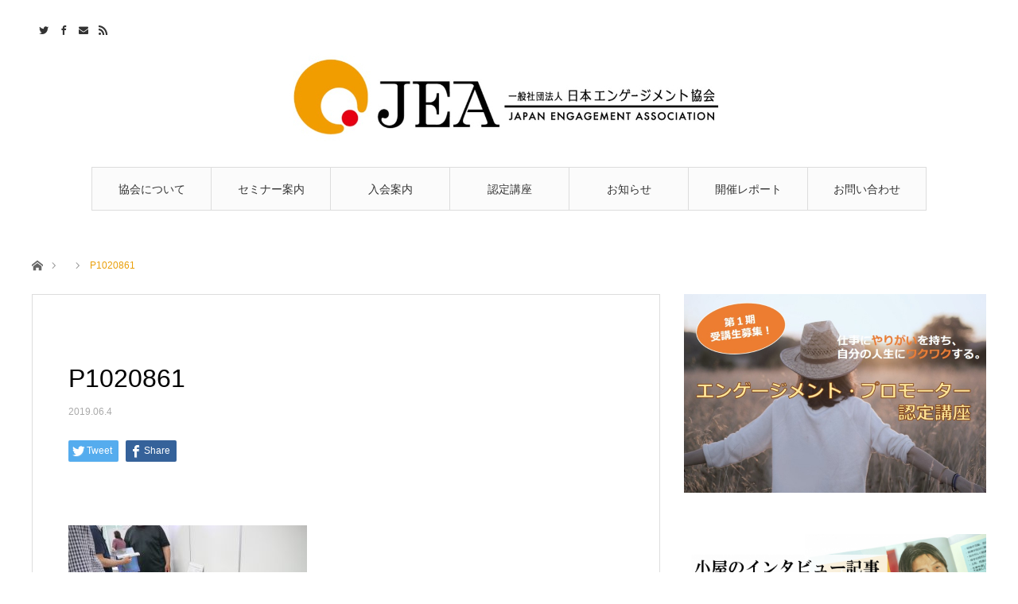

--- FILE ---
content_type: text/html; charset=UTF-8
request_url: https://www.engagement.or.jp/blog14/p1020861
body_size: 9551
content:
<!DOCTYPE html>
<html class="pc" dir="ltr" lang="ja"
	prefix="og: https://ogp.me/ns#" >
<head>
<meta charset="UTF-8">
<!--[if IE]><meta http-equiv="X-UA-Compatible" content="IE=edge"><![endif]-->
<meta name="viewport" content="width=device-width">

<meta name="description" content="当法人は，会員相互及び内外の関連学会ならびに教育団体と共同連携してライフ・エンゲージメント（ワーク・エンゲージメント、セルフ・エンゲージメント、ソーシャル・エンゲージメント、従業員エンゲージメント）向上の科学的知識と 応用の普及を推進することにより人々の心身の健康の向上に寄与することを目的とする。">
<link rel="pingback" href="https://www.engagement.or.jp/wp/xmlrpc.php">

		<!-- All in One SEO 4.4.1 - aioseo.com -->
		<title>P1020861 | 一般社団法人日本エンゲージメント協会</title>
		<meta name="robots" content="max-image-preview:large" />
		<link rel="canonical" href="https://www.engagement.or.jp/blog14/p1020861" />
		<meta name="generator" content="All in One SEO (AIOSEO) 4.4.1" />
		<meta property="og:locale" content="ja_JP" />
		<meta property="og:site_name" content="一般社団法人日本エンゲージメント協会" />
		<meta property="og:type" content="article" />
		<meta property="og:title" content="P1020861 | 一般社団法人日本エンゲージメント協会" />
		<meta property="og:url" content="https://www.engagement.or.jp/blog14/p1020861" />
		<meta property="fb:app_id" content="1915096885452988" />
		<meta property="og:image" content="https://www.engagement.or.jp/wp/wp-content/uploads/2018/11/snsshare.jpg" />
		<meta property="og:image:secure_url" content="https://www.engagement.or.jp/wp/wp-content/uploads/2018/11/snsshare.jpg" />
		<meta property="og:image:width" content="1199" />
		<meta property="og:image:height" content="553" />
		<meta property="article:published_time" content="2019-06-04T05:40:11+00:00" />
		<meta property="article:modified_time" content="2019-06-04T05:40:11+00:00" />
		<meta property="article:publisher" content="https://www.facebook.com/japanengagement/" />
		<meta name="twitter:card" content="summary_large_image" />
		<meta name="twitter:site" content="@JPengagement" />
		<meta name="twitter:title" content="P1020861 | 一般社団法人日本エンゲージメント協会" />
		<meta name="twitter:creator" content="@JPengagement" />
		<meta name="twitter:image" content="https://www.engagement.or.jp/wp/wp-content/uploads/2018/11/snsshare.jpg" />
		<script type="application/ld+json" class="aioseo-schema">
			{"@context":"https:\/\/schema.org","@graph":[{"@type":"BreadcrumbList","@id":"https:\/\/www.engagement.or.jp\/blog14\/p1020861#breadcrumblist","itemListElement":[{"@type":"ListItem","@id":"https:\/\/www.engagement.or.jp\/#listItem","position":1,"item":{"@type":"WebPage","@id":"https:\/\/www.engagement.or.jp\/","name":"\u30db\u30fc\u30e0","description":"\u4eba\u3005\u304c\u52b4\u50cd\u3084\u500b\u4eba\u7684\u306a\u751f\u6d3b\u3092\u901a\u3057\u3066\u3088\u308a\u751f\u304d\u304c\u3044\u3084\u50cd\u304d\u304c\u3044\u3092\u611f\u3058\u3089\u308c\u308b\u3088\u3046\u306a\u793e\u4f1a\u4f5c\u308a\u306b\u5bc4\u4e0e\u3059\u308b\u3053\u3068\u3092\u76ee\u7684\u3068\u3057\u305f\u4e00\u822c\u793e\u56e3\u6cd5\u4eba\u65e5\u672c\u30a8\u30f3\u30b2\u30fc\u30b8\u30e1\u30f3\u30c8\u5354\u4f1a\uff08\uff2a\uff25\uff21\uff09\u3092\u8a2d\u7acb\u81f4\u3057\u307e\u3057\u305f\u3002","url":"https:\/\/www.engagement.or.jp\/"},"nextItem":"https:\/\/www.engagement.or.jp\/blog14\/p1020861#listItem"},{"@type":"ListItem","@id":"https:\/\/www.engagement.or.jp\/blog14\/p1020861#listItem","position":2,"item":{"@type":"WebPage","@id":"https:\/\/www.engagement.or.jp\/blog14\/p1020861","name":"P1020861","url":"https:\/\/www.engagement.or.jp\/blog14\/p1020861"},"previousItem":"https:\/\/www.engagement.or.jp\/#listItem"}]},{"@type":"ItemPage","@id":"https:\/\/www.engagement.or.jp\/blog14\/p1020861#itempage","url":"https:\/\/www.engagement.or.jp\/blog14\/p1020861","name":"P1020861 | \u4e00\u822c\u793e\u56e3\u6cd5\u4eba\u65e5\u672c\u30a8\u30f3\u30b2\u30fc\u30b8\u30e1\u30f3\u30c8\u5354\u4f1a","inLanguage":"ja","isPartOf":{"@id":"https:\/\/www.engagement.or.jp\/#website"},"breadcrumb":{"@id":"https:\/\/www.engagement.or.jp\/blog14\/p1020861#breadcrumblist"},"author":{"@id":"https:\/\/www.engagement.or.jp\/author\/jea#author"},"creator":{"@id":"https:\/\/www.engagement.or.jp\/author\/jea#author"},"datePublished":"2019-06-04T05:40:11+09:00","dateModified":"2019-06-04T05:40:11+09:00"},{"@type":"Organization","@id":"https:\/\/www.engagement.or.jp\/#organization","name":"\u65e5\u672c\u30a8\u30f3\u30b2\u30fc\u30b8\u30e1\u30f3\u30c8\u5354\u4f1a","url":"https:\/\/www.engagement.or.jp\/","sameAs":["https:\/\/twitter.com\/JPengagement"]},{"@type":"Person","@id":"https:\/\/www.engagement.or.jp\/author\/jea#author","url":"https:\/\/www.engagement.or.jp\/author\/jea","name":"JEA","image":{"@type":"ImageObject","@id":"https:\/\/www.engagement.or.jp\/blog14\/p1020861#authorImage","url":"https:\/\/secure.gravatar.com\/avatar\/705fab5ee62dc1b0d65037c1fd948ea6?s=96&d=mm&r=g","width":96,"height":96,"caption":"JEA"}},{"@type":"WebSite","@id":"https:\/\/www.engagement.or.jp\/#website","url":"https:\/\/www.engagement.or.jp\/","name":"\u4e00\u822c\u793e\u56e3\u6cd5\u4eba\u65e5\u672c\u30a8\u30f3\u30b2\u30fc\u30b8\u30e1\u30f3\u30c8\u5354\u4f1a","description":"\u5f53\u6cd5\u4eba\u306f\uff0c\u4f1a\u54e1\u76f8\u4e92\u53ca\u3073\u5185\u5916\u306e\u95a2\u9023\u5b66\u4f1a\u306a\u3089\u3073\u306b\u6559\u80b2\u56e3\u4f53\u3068\u5171\u540c\u9023\u643a\u3057\u3066\u30e9\u30a4\u30d5\u30fb\u30a8\u30f3\u30b2\u30fc\u30b8\u30e1\u30f3\u30c8\uff08\u30ef\u30fc\u30af\u30fb\u30a8\u30f3\u30b2\u30fc\u30b8\u30e1\u30f3\u30c8\u3001\u30bb\u30eb\u30d5\u30fb\u30a8\u30f3\u30b2\u30fc\u30b8\u30e1\u30f3\u30c8\u3001\u30bd\u30fc\u30b7\u30e3\u30eb\u30fb\u30a8\u30f3\u30b2\u30fc\u30b8\u30e1\u30f3\u30c8\u3001\u5f93\u696d\u54e1\u30a8\u30f3\u30b2\u30fc\u30b8\u30e1\u30f3\u30c8\uff09\u5411\u4e0a\u306e\u79d1\u5b66\u7684\u77e5\u8b58\u3068 \u5fdc\u7528\u306e\u666e\u53ca\u3092\u63a8\u9032\u3059\u308b\u3053\u3068\u306b\u3088\u308a\u4eba\u3005\u306e\u5fc3\u8eab\u306e\u5065\u5eb7\u306e\u5411\u4e0a\u306b\u5bc4\u4e0e\u3059\u308b\u3053\u3068\u3092\u76ee\u7684\u3068\u3059\u308b\u3002","inLanguage":"ja","publisher":{"@id":"https:\/\/www.engagement.or.jp\/#organization"}}]}
		</script>
		<!-- All in One SEO -->

<link rel="alternate" type="application/rss+xml" title="一般社団法人日本エンゲージメント協会 &raquo; フィード" href="https://www.engagement.or.jp/feed" />
<link rel="alternate" type="application/rss+xml" title="一般社団法人日本エンゲージメント協会 &raquo; コメントフィード" href="https://www.engagement.or.jp/comments/feed" />
<link rel="alternate" type="application/rss+xml" title="一般社団法人日本エンゲージメント協会 &raquo; P1020861 のコメントのフィード" href="https://www.engagement.or.jp/blog14/p1020861/feed" />
<link rel='stylesheet' id='style-css' href='https://www.engagement.or.jp/wp/wp-content/themes/angel_tcd047/style.css?ver=1.3' type='text/css' media='all' />
<link rel='stylesheet' id='wp-block-library-css' href='https://www.engagement.or.jp/wp/wp-includes/css/dist/block-library/style.min.css?ver=6.1.9' type='text/css' media='all' />
<link rel='stylesheet' id='classic-theme-styles-css' href='https://www.engagement.or.jp/wp/wp-includes/css/classic-themes.min.css?ver=1' type='text/css' media='all' />
<style id='global-styles-inline-css' type='text/css'>
body{--wp--preset--color--black: #000000;--wp--preset--color--cyan-bluish-gray: #abb8c3;--wp--preset--color--white: #ffffff;--wp--preset--color--pale-pink: #f78da7;--wp--preset--color--vivid-red: #cf2e2e;--wp--preset--color--luminous-vivid-orange: #ff6900;--wp--preset--color--luminous-vivid-amber: #fcb900;--wp--preset--color--light-green-cyan: #7bdcb5;--wp--preset--color--vivid-green-cyan: #00d084;--wp--preset--color--pale-cyan-blue: #8ed1fc;--wp--preset--color--vivid-cyan-blue: #0693e3;--wp--preset--color--vivid-purple: #9b51e0;--wp--preset--gradient--vivid-cyan-blue-to-vivid-purple: linear-gradient(135deg,rgba(6,147,227,1) 0%,rgb(155,81,224) 100%);--wp--preset--gradient--light-green-cyan-to-vivid-green-cyan: linear-gradient(135deg,rgb(122,220,180) 0%,rgb(0,208,130) 100%);--wp--preset--gradient--luminous-vivid-amber-to-luminous-vivid-orange: linear-gradient(135deg,rgba(252,185,0,1) 0%,rgba(255,105,0,1) 100%);--wp--preset--gradient--luminous-vivid-orange-to-vivid-red: linear-gradient(135deg,rgba(255,105,0,1) 0%,rgb(207,46,46) 100%);--wp--preset--gradient--very-light-gray-to-cyan-bluish-gray: linear-gradient(135deg,rgb(238,238,238) 0%,rgb(169,184,195) 100%);--wp--preset--gradient--cool-to-warm-spectrum: linear-gradient(135deg,rgb(74,234,220) 0%,rgb(151,120,209) 20%,rgb(207,42,186) 40%,rgb(238,44,130) 60%,rgb(251,105,98) 80%,rgb(254,248,76) 100%);--wp--preset--gradient--blush-light-purple: linear-gradient(135deg,rgb(255,206,236) 0%,rgb(152,150,240) 100%);--wp--preset--gradient--blush-bordeaux: linear-gradient(135deg,rgb(254,205,165) 0%,rgb(254,45,45) 50%,rgb(107,0,62) 100%);--wp--preset--gradient--luminous-dusk: linear-gradient(135deg,rgb(255,203,112) 0%,rgb(199,81,192) 50%,rgb(65,88,208) 100%);--wp--preset--gradient--pale-ocean: linear-gradient(135deg,rgb(255,245,203) 0%,rgb(182,227,212) 50%,rgb(51,167,181) 100%);--wp--preset--gradient--electric-grass: linear-gradient(135deg,rgb(202,248,128) 0%,rgb(113,206,126) 100%);--wp--preset--gradient--midnight: linear-gradient(135deg,rgb(2,3,129) 0%,rgb(40,116,252) 100%);--wp--preset--duotone--dark-grayscale: url('#wp-duotone-dark-grayscale');--wp--preset--duotone--grayscale: url('#wp-duotone-grayscale');--wp--preset--duotone--purple-yellow: url('#wp-duotone-purple-yellow');--wp--preset--duotone--blue-red: url('#wp-duotone-blue-red');--wp--preset--duotone--midnight: url('#wp-duotone-midnight');--wp--preset--duotone--magenta-yellow: url('#wp-duotone-magenta-yellow');--wp--preset--duotone--purple-green: url('#wp-duotone-purple-green');--wp--preset--duotone--blue-orange: url('#wp-duotone-blue-orange');--wp--preset--font-size--small: 13px;--wp--preset--font-size--medium: 20px;--wp--preset--font-size--large: 36px;--wp--preset--font-size--x-large: 42px;--wp--preset--spacing--20: 0.44rem;--wp--preset--spacing--30: 0.67rem;--wp--preset--spacing--40: 1rem;--wp--preset--spacing--50: 1.5rem;--wp--preset--spacing--60: 2.25rem;--wp--preset--spacing--70: 3.38rem;--wp--preset--spacing--80: 5.06rem;}:where(.is-layout-flex){gap: 0.5em;}body .is-layout-flow > .alignleft{float: left;margin-inline-start: 0;margin-inline-end: 2em;}body .is-layout-flow > .alignright{float: right;margin-inline-start: 2em;margin-inline-end: 0;}body .is-layout-flow > .aligncenter{margin-left: auto !important;margin-right: auto !important;}body .is-layout-constrained > .alignleft{float: left;margin-inline-start: 0;margin-inline-end: 2em;}body .is-layout-constrained > .alignright{float: right;margin-inline-start: 2em;margin-inline-end: 0;}body .is-layout-constrained > .aligncenter{margin-left: auto !important;margin-right: auto !important;}body .is-layout-constrained > :where(:not(.alignleft):not(.alignright):not(.alignfull)){max-width: var(--wp--style--global--content-size);margin-left: auto !important;margin-right: auto !important;}body .is-layout-constrained > .alignwide{max-width: var(--wp--style--global--wide-size);}body .is-layout-flex{display: flex;}body .is-layout-flex{flex-wrap: wrap;align-items: center;}body .is-layout-flex > *{margin: 0;}:where(.wp-block-columns.is-layout-flex){gap: 2em;}.has-black-color{color: var(--wp--preset--color--black) !important;}.has-cyan-bluish-gray-color{color: var(--wp--preset--color--cyan-bluish-gray) !important;}.has-white-color{color: var(--wp--preset--color--white) !important;}.has-pale-pink-color{color: var(--wp--preset--color--pale-pink) !important;}.has-vivid-red-color{color: var(--wp--preset--color--vivid-red) !important;}.has-luminous-vivid-orange-color{color: var(--wp--preset--color--luminous-vivid-orange) !important;}.has-luminous-vivid-amber-color{color: var(--wp--preset--color--luminous-vivid-amber) !important;}.has-light-green-cyan-color{color: var(--wp--preset--color--light-green-cyan) !important;}.has-vivid-green-cyan-color{color: var(--wp--preset--color--vivid-green-cyan) !important;}.has-pale-cyan-blue-color{color: var(--wp--preset--color--pale-cyan-blue) !important;}.has-vivid-cyan-blue-color{color: var(--wp--preset--color--vivid-cyan-blue) !important;}.has-vivid-purple-color{color: var(--wp--preset--color--vivid-purple) !important;}.has-black-background-color{background-color: var(--wp--preset--color--black) !important;}.has-cyan-bluish-gray-background-color{background-color: var(--wp--preset--color--cyan-bluish-gray) !important;}.has-white-background-color{background-color: var(--wp--preset--color--white) !important;}.has-pale-pink-background-color{background-color: var(--wp--preset--color--pale-pink) !important;}.has-vivid-red-background-color{background-color: var(--wp--preset--color--vivid-red) !important;}.has-luminous-vivid-orange-background-color{background-color: var(--wp--preset--color--luminous-vivid-orange) !important;}.has-luminous-vivid-amber-background-color{background-color: var(--wp--preset--color--luminous-vivid-amber) !important;}.has-light-green-cyan-background-color{background-color: var(--wp--preset--color--light-green-cyan) !important;}.has-vivid-green-cyan-background-color{background-color: var(--wp--preset--color--vivid-green-cyan) !important;}.has-pale-cyan-blue-background-color{background-color: var(--wp--preset--color--pale-cyan-blue) !important;}.has-vivid-cyan-blue-background-color{background-color: var(--wp--preset--color--vivid-cyan-blue) !important;}.has-vivid-purple-background-color{background-color: var(--wp--preset--color--vivid-purple) !important;}.has-black-border-color{border-color: var(--wp--preset--color--black) !important;}.has-cyan-bluish-gray-border-color{border-color: var(--wp--preset--color--cyan-bluish-gray) !important;}.has-white-border-color{border-color: var(--wp--preset--color--white) !important;}.has-pale-pink-border-color{border-color: var(--wp--preset--color--pale-pink) !important;}.has-vivid-red-border-color{border-color: var(--wp--preset--color--vivid-red) !important;}.has-luminous-vivid-orange-border-color{border-color: var(--wp--preset--color--luminous-vivid-orange) !important;}.has-luminous-vivid-amber-border-color{border-color: var(--wp--preset--color--luminous-vivid-amber) !important;}.has-light-green-cyan-border-color{border-color: var(--wp--preset--color--light-green-cyan) !important;}.has-vivid-green-cyan-border-color{border-color: var(--wp--preset--color--vivid-green-cyan) !important;}.has-pale-cyan-blue-border-color{border-color: var(--wp--preset--color--pale-cyan-blue) !important;}.has-vivid-cyan-blue-border-color{border-color: var(--wp--preset--color--vivid-cyan-blue) !important;}.has-vivid-purple-border-color{border-color: var(--wp--preset--color--vivid-purple) !important;}.has-vivid-cyan-blue-to-vivid-purple-gradient-background{background: var(--wp--preset--gradient--vivid-cyan-blue-to-vivid-purple) !important;}.has-light-green-cyan-to-vivid-green-cyan-gradient-background{background: var(--wp--preset--gradient--light-green-cyan-to-vivid-green-cyan) !important;}.has-luminous-vivid-amber-to-luminous-vivid-orange-gradient-background{background: var(--wp--preset--gradient--luminous-vivid-amber-to-luminous-vivid-orange) !important;}.has-luminous-vivid-orange-to-vivid-red-gradient-background{background: var(--wp--preset--gradient--luminous-vivid-orange-to-vivid-red) !important;}.has-very-light-gray-to-cyan-bluish-gray-gradient-background{background: var(--wp--preset--gradient--very-light-gray-to-cyan-bluish-gray) !important;}.has-cool-to-warm-spectrum-gradient-background{background: var(--wp--preset--gradient--cool-to-warm-spectrum) !important;}.has-blush-light-purple-gradient-background{background: var(--wp--preset--gradient--blush-light-purple) !important;}.has-blush-bordeaux-gradient-background{background: var(--wp--preset--gradient--blush-bordeaux) !important;}.has-luminous-dusk-gradient-background{background: var(--wp--preset--gradient--luminous-dusk) !important;}.has-pale-ocean-gradient-background{background: var(--wp--preset--gradient--pale-ocean) !important;}.has-electric-grass-gradient-background{background: var(--wp--preset--gradient--electric-grass) !important;}.has-midnight-gradient-background{background: var(--wp--preset--gradient--midnight) !important;}.has-small-font-size{font-size: var(--wp--preset--font-size--small) !important;}.has-medium-font-size{font-size: var(--wp--preset--font-size--medium) !important;}.has-large-font-size{font-size: var(--wp--preset--font-size--large) !important;}.has-x-large-font-size{font-size: var(--wp--preset--font-size--x-large) !important;}
.wp-block-navigation a:where(:not(.wp-element-button)){color: inherit;}
:where(.wp-block-columns.is-layout-flex){gap: 2em;}
.wp-block-pullquote{font-size: 1.5em;line-height: 1.6;}
</style>
<script type='text/javascript' src='https://www.engagement.or.jp/wp/wp-includes/js/jquery/jquery.min.js?ver=3.6.1' id='jquery-core-js'></script>
<script type='text/javascript' src='https://www.engagement.or.jp/wp/wp-includes/js/jquery/jquery-migrate.min.js?ver=3.3.2' id='jquery-migrate-js'></script>
<link rel="https://api.w.org/" href="https://www.engagement.or.jp/wp-json/" /><link rel="alternate" type="application/json" href="https://www.engagement.or.jp/wp-json/wp/v2/media/951" /><link rel='shortlink' href='https://www.engagement.or.jp/?p=951' />
<link rel="alternate" type="application/json+oembed" href="https://www.engagement.or.jp/wp-json/oembed/1.0/embed?url=https%3A%2F%2Fwww.engagement.or.jp%2Fblog14%2Fp1020861" />
<link rel="alternate" type="text/xml+oembed" href="https://www.engagement.or.jp/wp-json/oembed/1.0/embed?url=https%3A%2F%2Fwww.engagement.or.jp%2Fblog14%2Fp1020861&#038;format=xml" />

<link rel="stylesheet" href="https://www.engagement.or.jp/wp/wp-content/themes/angel_tcd047/css/design-plus.css?ver=1.3">
<link rel="stylesheet" href="https://www.engagement.or.jp/wp/wp-content/themes/angel_tcd047/css/sns-botton.css?ver=1.3">

<link rel="stylesheet" media="screen and (max-width:1220px)" href="https://www.engagement.or.jp/wp/wp-content/themes/angel_tcd047/css/responsive.css?ver=1.3">
<link rel="stylesheet" media="screen and (max-width:1220px)" href="https://www.engagement.or.jp/wp/wp-content/themes/angel_tcd047/css/footer-bar.css?ver=1.3">

<script src="https://www.engagement.or.jp/wp/wp-content/themes/angel_tcd047/js/jquery.easing.1.3.js?ver=1.3"></script>
<script src="https://www.engagement.or.jp/wp/wp-content/themes/angel_tcd047/js/jscript.js?ver=1.3"></script>
<script src="https://www.engagement.or.jp/wp/wp-content/themes/angel_tcd047/js/comment.js?ver=1.3"></script>

<script src="https://www.engagement.or.jp/wp/wp-content/themes/angel_tcd047/js/jscript_responsive.js?ver=1.3"></script>
<script src="https://www.engagement.or.jp/wp/wp-content/themes/angel_tcd047/js/footer-bar.js?ver=1.3"></script>

<script src="https://www.engagement.or.jp/wp/wp-content/themes/angel_tcd047/js/header_fix.js?ver=1.3"></script>

<style type="text/css">

body, input, textarea { font-family: Arial, "ヒラギノ角ゴ ProN W3", "Hiragino Kaku Gothic ProN", "メイリオ", Meiryo, sans-serif; }

.rich_font { font-family: "Hiragino Sans", "ヒラギノ角ゴ ProN", "Hiragino Kaku Gothic ProN", "游ゴシック", YuGothic, "メイリオ", Meiryo, sans-serif; font-weight: 100; }


body { font-size:14px; }


#post_title { font-size:32px; }
.post_content { font-size:14px; }
.c-pw__btn { background: #EA9F09; }
.post_content a, .post_content a:hover { color: #040530; }


#related_post li a.image, .styled_post_list1 .image, .styled_post_list2 .image, .styled_post_list3 .image, .post_list .image, .page_post_list .image {
  overflow: hidden;
}
#related_post li a.image img, .styled_post_list1 .image img, .styled_post_list2 .image img, .styled_post_list3 .image img, .post_list .image img, .page_post_list .image img {
  width:100%; height:auto;
  -webkit-transition: all 0.75s ease; -moz-transition: all 0.75s ease; transition: all 0.75s ease;
  -webkit-backface-visibility:hidden; backface-visibility:hidden;
}
#related_post li a.image:hover img, .styled_post_list1 .image:hover img, .styled_post_list2 .image:hover img, .styled_post_list3 .image:hover img, .post_list .image:hover img, .page_post_list .image:hover img {
  -webkit-transform: scale(1.2); -moz-transform: scale(1.2); -ms-transform: scale(1.2); -o-transform: scale(1.2); transform: scale(1.2);
}

a:hover, .post_list_headline, #page_header .headline, #related_post li .title a:hover, .side_widget .styled_post_list1 .title:hover, .widget_tab_post_list_button a, .side_headline, .footer_headline, #related_post .headline, #comment_headline, .page_post_list .meta a:hover, .page_post_list .headline,
  .pc #global_menu > ul > li.current-menu-item > a, #header_menu li.current-menu-item a, #footer_menu li.current-menu-item a, #footer_slider .slick-arrow:hover:before, #footer_slider_wrap .headline, #bread_crumb li.last, #profile_page_top .user_name, .styled_post_list2 .meta a:hover, .styled_post_list3 .meta li a:hover,
    .pc #header .logo a:hover, #comment_header ul li a:hover, .pc #global_menu > ul > li.active > a, #header_text .logo a:hover, #bread_crumb li.home a:hover:before, #bread_crumb li a:hover, .tcdw_menu_widget .menu_headline, .post_list .meta a:hover, #header_slider .category a:hover, .post_list .large_item .title a:hover, #post_title_area .meta li a:hover
      { color:#EA9F09; }

.pc #global_menu a:hover, .pc #global_menu > ul > li.active > a, #return_top a:hover, .next_page_link a:hover, .collapse_category_list li a:hover .count, .slick-arrow:hover, .page_navi a:hover, .page_navi p.back a:hover,
  #wp-calendar td a:hover, #wp-calendar #prev a:hover, #wp-calendar #next a:hover, .widget_search #search-btn input:hover, .widget_search #searchsubmit:hover, .side_widget.google_search #searchsubmit:hover,
    #submit_comment:hover, #comment_header ul li a:hover, #comment_header ul li.comment_switch_active a, #comment_header #comment_closed p, #post_pagination a:hover,
      #header_slider .slick-dots button:hover::before, #header_slider .slick-dots .slick-active button::before, .mobile a.menu_button:hover, .mobile #global_menu li a:hover,
        .tcd_user_profile_widget .button a:hover, .mobile #return_top a
          { background-color:#EA9F09 !important; }

#comment_textarea textarea:focus, #guest_info input:focus, #comment_header ul li a:hover, #comment_header ul li.comment_switch_active a, #comment_header #comment_closed p, .page_navi a:hover, .page_navi p.back a:hover, #post_pagination a:hover, .pc #global_menu a:hover, .pc #global_menu > ul > li.active > a, .pc #global_menu > ul > li:last-child > a:hover, .pc #global_menu > ul > li.active:last-child > a
  { border-color:#EA9F09; }

.pc #global_menu > ul > li:hover + li a { border-left-color:#EA9F09;}

#comment_header ul li.comment_switch_active a:after, #comment_header #comment_closed p:after
  { border-color:#EA9F09 transparent transparent transparent; }

.collapse_category_list li a:before { border-color: transparent transparent transparent #EA9F09; }

.pc #global_menu > ul > li > a, .pc .header_fix #header {
  background-color:rgba(251,251,251,1);
  border-color:#DDDDDD;
  color:#333333;
}
.pc .header_fix #global_menu > ul > li > a { background:none; }
.pc #global_menu > ul > li:last-child > a {
  border-color:#DDDDDD;
}
.pc .home #global_menu > ul > li.current-menu-item > a {
  color:#333333;
}
@media screen and (max-width:1220px) {
  #header_inner {
    background-color:rgba(251,251,251,1);
    border-color:#DDDDDD;
  }
  a.menu_button:before, #logo_text a {
    color:#333333;
  }
}




</style>


<style type="text/css"></style><link rel="icon" href="https://www.engagement.or.jp/wp/wp-content/uploads/2021/10/cropped-JEA-fav-32x32.jpg" sizes="32x32" />
<link rel="icon" href="https://www.engagement.or.jp/wp/wp-content/uploads/2021/10/cropped-JEA-fav-192x192.jpg" sizes="192x192" />
<link rel="apple-touch-icon" href="https://www.engagement.or.jp/wp/wp-content/uploads/2021/10/cropped-JEA-fav-180x180.jpg" />
<meta name="msapplication-TileImage" content="https://www.engagement.or.jp/wp/wp-content/uploads/2021/10/cropped-JEA-fav-270x270.jpg" />
		<style type="text/css" id="wp-custom-css">
			.yellow-band {
  background-color: orange; /* 背景色を黄色に設定 */
  color: white; /* 文字色を白に設定 */
  padding: 20px 0; /* 上下にパディングを追加 */
  text-align: center; /* テキストを中央寄せに設定 */
	font-size: 22px; /* 文字の大きさを18ピクセルに設定 */
  /* 必要に応じて他のスタイルを追加 */
}		</style>
		<script type='text/javascript'>
piAId = '1061572';
piCId = '423195';
piHostname = 'go.engagement.or.jp';

(function() {
	function async_load(){
		var s = document.createElement('script'); s.type = 'text/javascript';
		s.src = ('https:' == document.location.protocol ? 'https://' : 'http://') + piHostname + '/pd.js';
		var c = document.getElementsByTagName('script')[0]; c.parentNode.insertBefore(s, c);
	}
	if(window.attachEvent) { window.attachEvent('onload', async_load); }
	else { window.addEventListener('load', async_load, false); }
})();
</script>	
</head>
<body id="body" class="attachment attachment-template-default single single-attachment postid-951 attachmentid-951 attachment-jpeg fix_top">


 <div id="header">
  <div id="header_inner" class="clearfix">
   <div id="logo_image">
 <h1 class="logo">
  <a href="https://www.engagement.or.jp/" title="一般社団法人日本エンゲージメント協会">
      <img class="pc_logo_image" src="https://www.engagement.or.jp/wp/wp-content/uploads/2021/10/logo600-162.jpg?1768565328" alt="一般社団法人日本エンゲージメント協会" title="一般社団法人日本エンゲージメント協会" width="600" height="162" />
         <img class="mobile_logo_image" src="https://www.engagement.or.jp/wp/wp-content/uploads/2021/10/logo480-97-1.jpg?1768565328" alt="一般社団法人日本エンゲージメント協会" title="一般社団法人日本エンゲージメント協会" width="240" height="49" />
     </a>
 </h1>
</div>
      <div id="global_menu">
    <ul id="menu-%e8%a6%8b%e5%87%ba%e3%81%97" class="menu"><li id="menu-item-5" class="menu-item menu-item-type-custom menu-item-object-custom menu-item-has-children menu-item-5"><a>協会について</a>
<ul class="sub-menu">
	<li id="menu-item-1809" class="menu-item menu-item-type-custom menu-item-object-custom menu-item-1809"><a href="http://www.engagement.or.jp/assosiation">協会概要</a></li>
	<li id="menu-item-8" class="menu-item menu-item-type-custom menu-item-object-custom menu-item-8"><a href="https://www.engagement.or.jp/greeting">代表理事挨拶</a></li>
	<li id="menu-item-170" class="menu-item menu-item-type-custom menu-item-object-custom menu-item-170"><a href="https://www.engagement.or.jp/advisor">メンバー紹介</a></li>
	<li id="menu-item-15" class="menu-item menu-item-type-custom menu-item-object-custom menu-item-15"><a href="https://www.engagement.or.jp/about-engagmet">エンゲージメントとは</a></li>
</ul>
</li>
<li id="menu-item-912" class="menu-item menu-item-type-taxonomy menu-item-object-category menu-item-912"><a href="https://www.engagement.or.jp/category/%e3%82%bb%e3%83%9f%e3%83%8a%e3%83%bc%e6%a1%88%e5%86%85">セミナー案内</a></li>
<li id="menu-item-12" class="menu-item menu-item-type-custom menu-item-object-custom menu-item-12"><a href="https://www.engagement.or.jp/membership_contract">入会案内</a></li>
<li id="menu-item-22" class="menu-item menu-item-type-custom menu-item-object-custom menu-item-22"><a href="https://www.engagement.or.jp/promo0">認定講座</a></li>
<li id="menu-item-2460" class="menu-item menu-item-type-taxonomy menu-item-object-category menu-item-2460"><a href="https://www.engagement.or.jp/category/%e3%81%8a%e7%9f%a5%e3%82%89%e3%81%9b">お知らせ</a></li>
<li id="menu-item-913" class="menu-item menu-item-type-taxonomy menu-item-object-category menu-item-913"><a href="https://www.engagement.or.jp/category/reports">開催レポート</a></li>
<li id="menu-item-13" class="menu-item menu-item-type-custom menu-item-object-custom menu-item-has-children menu-item-13"><a href="https://www.engagement.or.jp/info">お問い合わせ</a>
<ul class="sub-menu">
	<li id="menu-item-2297" class="menu-item menu-item-type-post_type menu-item-object-page menu-item-2297"><a href="https://www.engagement.or.jp/requests">講演・研修のご依頼</a></li>
</ul>
</li>
</ul>       </div>
   <a href="#" class="menu_button"><span>menu</span></a>
            <ul id="header_social_link" class="social_link clearfix">
    <li class="twitter"><a class="target_blank" href="https://twitter.com/JPengagement">Twitter</a></li>    <li class="facebook"><a class="target_blank" href="https://www.facebook.com/%E4%B8%80%E8%88%AC%E7%A4%BE%E5%9B%A3%E6%B3%95%E4%BA%BA%E6%97%A5%E6%9C%AC%E3%82%A8%E3%83%B3%E3%82%B2%E3%83%BC%E3%82%B8%E3%83%A1%E3%83%B3%E3%83%88%E5%8D%94%E4%BC%9A-446617659124417/?modal=admin_todo_tour">Facebook</a></li>            <li class="mail"><a class="target_blank" href="https://www.engagement.or.jp/info">Contact</a></li>    <li class="rss"><a class="target_blank" href="https://www.engagement.or.jp/feed">RSS</a></li>   </ul>
     </div>
 </div><!-- END #header -->

 
 <div id="main_contents" class="clearfix">

<div id="bread_crumb">

<ul class="clearfix">
 <li class="home"><a href="https://www.engagement.or.jp/"><span>ホーム</span></a></li>
 <li></li>
 <li class="last">P1020861</li>
</ul>

</div>
<div id="main_col" class="clearfix">

 <div id="left_col">

  
  <article id="article">

      <div id="post_header" class="no_thumbnail">
            <p class="category"></p>
       </div>
   
   <div id="post_title_area">
    <h2 id="post_title" class="rich_font">P1020861</h2>
        <ul class="meta clearfix">
     <li class="date"><time class="entry-date updated" datetime="2019-06-04T14:40:11+09:00">2019.06.4</time></li>         </ul>
       </div>

   
      <div class="single_share clearfix" id="single_share_top">
    <div class="share-type1 share-top">
 
	<div class="sns mt10">
		<ul class="type1 clearfix">
			<li class="twitter">
				<a href="http://twitter.com/share?text=P1020861&url=https%3A%2F%2Fwww.engagement.or.jp%2Fblog14%2Fp1020861&via=JPengagement&tw_p=tweetbutton&related=JPengagement" onclick="javascript:window.open(this.href, '', 'menubar=no,toolbar=no,resizable=yes,scrollbars=yes,height=400,width=600');return false;"><i class="icon-twitter"></i><span class="ttl">Tweet</span><span class="share-count"></span></a>
			</li>
			<li class="facebook">
				<a href="//www.facebook.com/sharer/sharer.php?u=https://www.engagement.or.jp/blog14/p1020861&amp;t=P1020861" class="facebook-btn-icon-link" target="blank" rel="nofollow"><i class="icon-facebook"></i><span class="ttl">Share</span><span class="share-count"></span></a>
			</li>
		</ul>
	</div>
</div>
   </div>
   
      
   
   <div class="post_content clearfix">
    <p class="attachment"><a href='https://www.engagement.or.jp/wp/wp-content/uploads/2019/06/P1020861.jpg'><img width="300" height="225" src="https://www.engagement.or.jp/wp/wp-content/uploads/2019/06/P1020861-300x225.jpg" class="attachment-medium size-medium" alt="" decoding="async" loading="lazy" srcset="https://www.engagement.or.jp/wp/wp-content/uploads/2019/06/P1020861-300x225.jpg 300w, https://www.engagement.or.jp/wp/wp-content/uploads/2019/06/P1020861-768x577.jpg 768w, https://www.engagement.or.jp/wp/wp-content/uploads/2019/06/P1020861-1024x769.jpg 1024w" sizes="(max-width: 300px) 100vw, 300px" /></a></p>
       </div>

   
      <ul id="post_meta_bottom" class="clearfix">
        <li class="post_category"></li>           </ul>
   
      <div id="previous_next_post" class="clearfix">
       </div>
   
  </article><!-- END #article -->

      
  
    
  
 </div><!-- END #left_col -->

  <div id="side_col">
  <div class="side_widget clearfix widget_text" id="text-16">
			<div class="textwidget"><p><a href="https://www.engagement.or.jp/promo0"><img decoding="async" loading="lazy" class="alignleft  wp-image-2812" src="https://www.engagement.or.jp/wp/wp-content/uploads/2021/10/enpromobn-300x197.jpg" alt="" width="393" height="258" srcset="https://www.engagement.or.jp/wp/wp-content/uploads/2021/10/enpromobn-300x197.jpg 300w, https://www.engagement.or.jp/wp/wp-content/uploads/2021/10/enpromobn-380x250.jpg 380w, https://www.engagement.or.jp/wp/wp-content/uploads/2021/10/enpromobn.jpg 760w" sizes="(max-width: 393px) 100vw, 393px" /></a></p>
</div>
		</div>
<div class="side_widget clearfix widget_block widget_media_image" id="block-3">

<div class="wp-block-image"><figure class="aligncenter size-large"><a href="https://www.engagement.or.jp/info"><img decoding="async" loading="lazy" width="1024" height="469" src="https://www.engagement.or.jp/wp/wp-content/uploads/2019/12/koya_noflame-1024x469.png" alt="" class="wp-image-3220" srcset="https://www.engagement.or.jp/wp/wp-content/uploads/2019/12/koya_noflame-1024x469.png 1024w, https://www.engagement.or.jp/wp/wp-content/uploads/2019/12/koya_noflame-300x137.png 300w, https://www.engagement.or.jp/wp/wp-content/uploads/2019/12/koya_noflame-768x352.png 768w, https://www.engagement.or.jp/wp/wp-content/uploads/2019/12/koya_noflame.png 1457w" sizes="(max-width: 1024px) 100vw, 1024px" /></a></figure></div>
</div>
<div class="side_widget clearfix styled_post_list1_widget" id="styled_post_list1_widget-3">
<h3 class="side_headline"><span>最近の記事</span></h3><ol class="styled_post_list1">
 <li class="clearfix">
   <a class="image" href="https://www.engagement.or.jp/a-lecture-at-the-tochigi-association-of-corporate-executives" title="【講演レポート】 栃木県経済同友会で『エンゲージメントの本質と高め方』を講演しました。"><img width="400" height="400" src="https://www.engagement.or.jp/wp/wp-content/uploads/2025/08/202507-JEA-Report-400x400.jpg" class="attachment-size1 size-size1 wp-post-image" alt="" decoding="async" loading="lazy" srcset="https://www.engagement.or.jp/wp/wp-content/uploads/2025/08/202507-JEA-Report-400x400.jpg 400w, https://www.engagement.or.jp/wp/wp-content/uploads/2025/08/202507-JEA-Report-150x150.jpg 150w, https://www.engagement.or.jp/wp/wp-content/uploads/2025/08/202507-JEA-Report-300x300.jpg 300w, https://www.engagement.or.jp/wp/wp-content/uploads/2025/08/202507-JEA-Report-120x120.jpg 120w" sizes="(max-width: 400px) 100vw, 400px" /></a>
   <div class="info">
    <a class="title" href="https://www.engagement.or.jp/a-lecture-at-the-tochigi-association-of-corporate-executives">【講演レポート】 栃木県経済同友会で『エンゲージメントの…</a>
    <p class="date">2025.09.3</p>   </div>
 </li>
 <li class="clearfix">
   <a class="image" href="https://www.engagement.or.jp/%e3%80%90jea-recommend-information%e3%80%91" title="【JEA Recommend Information】おすすめイベントのご紹介「第１４回 日本ポジティブサイコロジー医学会学術集会」"><img width="400" height="400" src="https://www.engagement.or.jp/wp/wp-content/uploads/2025/08/JEA-RecomenndInfo-ichath-2-400x400.jpg" class="attachment-size1 size-size1 wp-post-image" alt="recommend information" decoding="async" loading="lazy" srcset="https://www.engagement.or.jp/wp/wp-content/uploads/2025/08/JEA-RecomenndInfo-ichath-2-400x400.jpg 400w, https://www.engagement.or.jp/wp/wp-content/uploads/2025/08/JEA-RecomenndInfo-ichath-2-150x150.jpg 150w, https://www.engagement.or.jp/wp/wp-content/uploads/2025/08/JEA-RecomenndInfo-ichath-2-300x300.jpg 300w, https://www.engagement.or.jp/wp/wp-content/uploads/2025/08/JEA-RecomenndInfo-ichath-2-120x120.jpg 120w" sizes="(max-width: 400px) 100vw, 400px" /></a>
   <div class="info">
    <a class="title" href="https://www.engagement.or.jp/%e3%80%90jea-recommend-information%e3%80%91">【JEA Recommend Information】お…</a>
    <p class="date">2025.09.1</p>   </div>
 </li>
 <li class="clearfix">
   <a class="image" href="https://www.engagement.or.jp/report20250701" title="【寄稿レポート】 愛知県経営者協会「研究報告書」（2025年5月号）に寄稿しました"><img width="400" height="400" src="https://www.engagement.or.jp/wp/wp-content/uploads/2025/07/Jea-Report-202505-400x400.png" class="attachment-size1 size-size1 wp-post-image" alt="" decoding="async" loading="lazy" srcset="https://www.engagement.or.jp/wp/wp-content/uploads/2025/07/Jea-Report-202505-400x400.png 400w, https://www.engagement.or.jp/wp/wp-content/uploads/2025/07/Jea-Report-202505-150x150.png 150w, https://www.engagement.or.jp/wp/wp-content/uploads/2025/07/Jea-Report-202505-300x300.png 300w, https://www.engagement.or.jp/wp/wp-content/uploads/2025/07/Jea-Report-202505-120x120.png 120w" sizes="(max-width: 400px) 100vw, 400px" /></a>
   <div class="info">
    <a class="title" href="https://www.engagement.or.jp/report20250701">【寄稿レポート】 愛知県経営者協会「研究報告書」（202…</a>
    <p class="date">2025.07.1</p>   </div>
 </li>
 <li class="clearfix">
   <a class="image" href="https://www.engagement.or.jp/b38" title="【第38回エンゲージメント研究会】理想の組織を実現するための人材マネジメント　～計画的な人材フローと動的人材ポートフォリオの運用のしかた～"><img width="400" height="400" src="https://www.engagement.or.jp/wp/wp-content/uploads/2024/10/img_1728611015-400x400.jpg" class="attachment-size1 size-size1 wp-post-image" alt="" decoding="async" loading="lazy" srcset="https://www.engagement.or.jp/wp/wp-content/uploads/2024/10/img_1728611015-400x400.jpg 400w, https://www.engagement.or.jp/wp/wp-content/uploads/2024/10/img_1728611015-150x150.jpg 150w, https://www.engagement.or.jp/wp/wp-content/uploads/2024/10/img_1728611015-300x300.jpg 300w, https://www.engagement.or.jp/wp/wp-content/uploads/2024/10/img_1728611015-120x120.jpg 120w" sizes="(max-width: 400px) 100vw, 400px" /></a>
   <div class="info">
    <a class="title" href="https://www.engagement.or.jp/b38">【第38回エンゲージメント研究会】理想の組織を実現するた…</a>
    <p class="date">2024.10.11</p>   </div>
 </li>
 <li class="clearfix">
   <a class="image" href="https://www.engagement.or.jp/b37" title="【第37回エンゲージメント研究会】リファラル採用で組織を活性化：エンゲージメント視点からの採用戦略"><img width="400" height="400" src="https://www.engagement.or.jp/wp/wp-content/uploads/2024/07/ここにタイトルを入力します-400x400.png" class="attachment-size1 size-size1 wp-post-image" alt="" decoding="async" loading="lazy" srcset="https://www.engagement.or.jp/wp/wp-content/uploads/2024/07/ここにタイトルを入力します-400x400.png 400w, https://www.engagement.or.jp/wp/wp-content/uploads/2024/07/ここにタイトルを入力します-150x150.png 150w, https://www.engagement.or.jp/wp/wp-content/uploads/2024/07/ここにタイトルを入力します-300x300.png 300w, https://www.engagement.or.jp/wp/wp-content/uploads/2024/07/ここにタイトルを入力します-120x120.png 120w" sizes="(max-width: 400px) 100vw, 400px" /></a>
   <div class="info">
    <a class="title" href="https://www.engagement.or.jp/b37">【第37回エンゲージメント研究会】リファラル採用で組織を…</a>
    <p class="date">2024.07.8</p>   </div>
 </li>
</ol>
</div>
 </div>
 
</div><!-- END #main_col -->


 </div><!-- END #main_contents -->

 
 <div id="footer" class="clearfix">

   
   
   
 </div><!-- END #footer_top -->

  <ul id="footer_social_link" class="social_link clearfix">
  <li class="twitter"><a class="target_blank" href="https://twitter.com/JPengagement">Twitter</a></li>  <li class="facebook"><a class="target_blank" href="https://www.facebook.com/%E4%B8%80%E8%88%AC%E7%A4%BE%E5%9B%A3%E6%B3%95%E4%BA%BA%E6%97%A5%E6%9C%AC%E3%82%A8%E3%83%B3%E3%82%B2%E3%83%BC%E3%82%B8%E3%83%A1%E3%83%B3%E3%83%88%E5%8D%94%E4%BC%9A-446617659124417/?modal=admin_todo_tour">Facebook</a></li>      <li class="mail"><a class="target_blank" href="https://www.engagement.or.jp/info">Contact</a></li>  <li class="rss"><a class="target_blank" href="https://www.engagement.or.jp/feed">RSS</a></li> </ul>
 
 <div id="footer_bottom">
  <div id="footer_bottom_inner" class="clearfix">

      <div id="footer_menu" class="clearfix">
    <ul id="menu-%e3%83%98%e3%83%83%e3%83%80%e3%83%bc%e7%94%a8" class="menu"><li id="menu-item-19" class="menu-item menu-item-type-custom menu-item-object-custom menu-item-19"><a href="https://www.engagement.or.jp/comingsoon">協賛企業・団体</a></li>
<li id="menu-item-21" class="menu-item menu-item-type-custom menu-item-object-custom menu-item-21"><a href="https://www.engagement.or.jp/membership_contract">入会案内</a></li>
<li id="menu-item-20" class="menu-item menu-item-type-custom menu-item-object-custom menu-item-20"><a href="https://www.engagement.or.jp/info">お問い合わせ</a></li>
<li id="menu-item-2337" class="menu-item menu-item-type-post_type menu-item-object-page menu-item-2337"><a href="https://www.engagement.or.jp/requests">講演・研修のご依頼</a></li>
<li id="menu-item-3678" class="menu-item menu-item-type-post_type menu-item-object-post menu-item-3678"><a href="https://www.engagement.or.jp/promo2%e3%82%a8%e3%83%b3%e3%82%b2%e3%83%bc%e3%82%b8%e3%83%a1%e3%83%b3%e3%83%88%e3%83%bb%e3%83%97%e3%83%ad%e3%83%a2%e3%83%bc%e3%82%bf%e3%83%bc%e8%aa%8d%e5%ae%9a%e8%ac%9b%e5%ba%a7">第２期エンゲージメント・プロモーター認定講座（2023年9月開講）</a></li>
<li id="menu-item-33" class="menu-item menu-item-type-custom menu-item-object-custom menu-item-33"><a href="https://www.engagement.or.jp/privacy">プライバシーポリシー</a></li>
</ul>   </div>
   
   <p id="copyright">Copyright &copy;&nbsp; <a href="https://www.engagement.or.jp/">一般社団法人日本エンゲージメント協会</a></p>

   <div id="return_top">
    <a href="#body"><span>PAGE TOP</span></a>
   </div>

  </div><!-- END #footer_bottom_inner -->
 </div><!-- END #footer_bottom -->

 


<script type='text/javascript' src='https://www.engagement.or.jp/wp/wp-includes/js/comment-reply.min.js?ver=6.1.9' id='comment-reply-js'></script>
</body>
</html>
